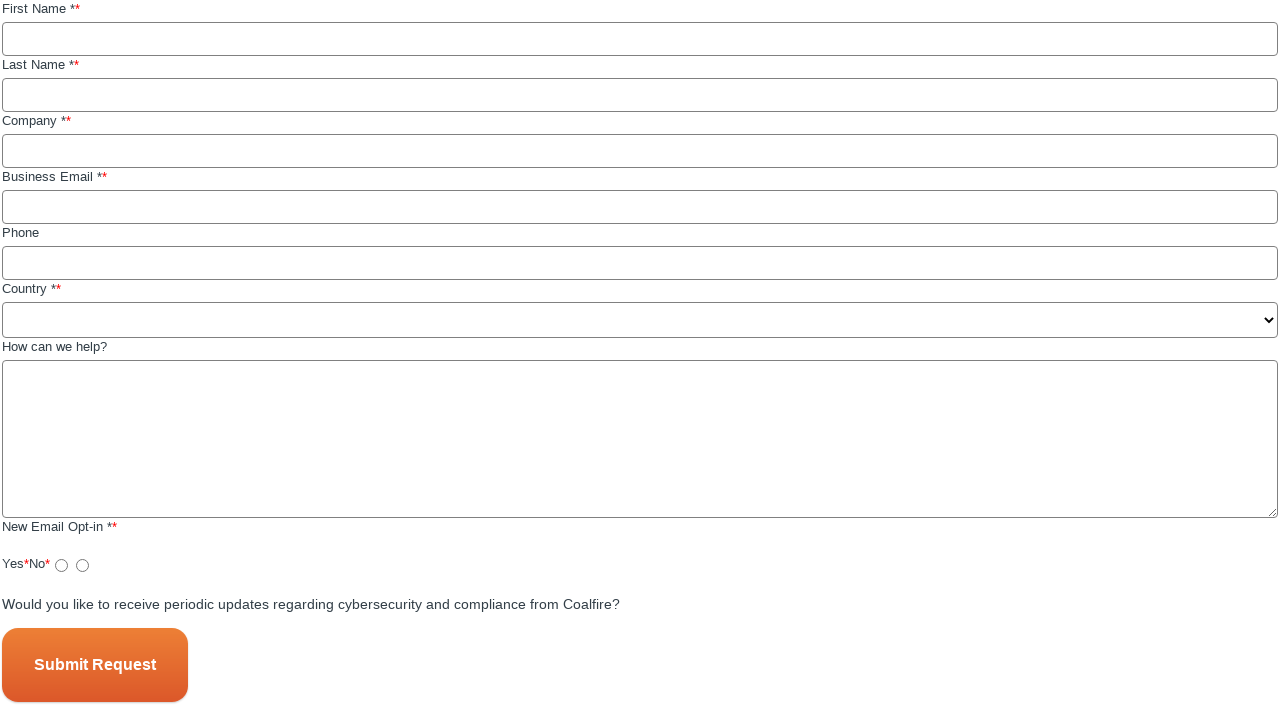

--- FILE ---
content_type: text/html; charset=utf-8
request_url: https://www2.coalfire.com/l/21732/2015-04-24/fbrmw
body_size: 4525
content:
<!DOCTYPE html>
<html>
	<head>
		<base href="https://www2.coalfire.com" >
		<meta charset="utf-8"/>
		<meta http-equiv="Content-Type" content="text/html; charset=utf-8"/>
		<meta name="description" content=""/>
		<title></title>
		 <script type="text/javascript" src=" https://cdn.bizible.com/scripts/bizible.js" async=""></script>
		<style>
    		body {
    		    margin: 0;
    		    padding: 0 0.125rem;
    		    color: #333F48;
    		    font-family: Arial, sans-serif;
    		}
    		input.text,
    		textarea.standard,
    		select.select {
    		    border: 1px solid #808080;
    		    border-radius: 0.25rem;
    		    padding: 0.5rem 1rem;
    		    line-height: 1;
    		    transition: outline;
    		    font-size: 0.875rem;
    		    outline: 0 solid #D0D3D4;
    		    font-family: Arial, sans-serif;
    		    background-color: #fff;
    		}
    		.error {
    		    margin: 0;
    		    color: red;
    		    margin-top: -1.2rem;
    		    font-size: 0.875rem;
    		}
    		input.text:focus,
    		textarea.standard:focus {
    		    outline: 2px solid #D0D3D4;
    		}
    		.field-label {
    		    font-size: 1.125rem;
    		    line-height: 1.4;
    		    margin-bottom: 0.25rem;
    		}
    		.form-field.pd-radio .value {
    		    display: block;
    		    margin: 1rem 0;
    		}
		    .form-field {
		        display: flex;
		        flex-direction: column;
		        align-items: stretch;
		        width: 100%;
		        margin: 0;
		    }
		    .form-field.hidden {
		        display: none;
		    }
		    .form-field.required label::after {
		        content: '*';
		        color: red;
		    }
		    form.form {
		        display: flex;
		        flex-direction: column;
		        align-items: flex-start;
		        row-gap: 0.9rem;
		    }
		    form.form p label {
		        color: #333F48 !important;
		    }
		    input[type="submit"] {
		       background: linear-gradient(to bottom, #FFA842 -100%,#DC582A);
              border-radius: 1rem;
              color: #fff;
              cursor: pointer;
              display: inline-flex;
              align-items: center;
              font-size: 1rem;
              font-weight: 600;
              line-height: 1.3;
              margin: 0;
              padding: clamp(1rem, 3vw, 1.6875rem) clamp(1rem, 3vw, 2rem);
              text-align: left;
              text-decoration: none;
              border: none;
              box-shadow: 0 1px 2px 0 rgba(0, 0, 0, 0.2);
		    }
		    .description {
		        margin-top: 0.25rem;
		        font-size: 0.875rem;
    		    color: #333F48;
		    }
		    .errors {
		        margin: 0;
		    }
		</style>
	<script type="text/javascript" src="https://www2.coalfire.com/js/piUtils.js?ver=2021-09-20"></script><script type="text/javascript">
piAId = '22732';
piCId = '47127';
piHostname = 'www2.coalfire.com';
if(!window['pi']) { window['pi'] = {}; } pi = window['pi']; if(!pi['tracker']) { pi['tracker'] = {}; } pi.tracker.pi_form = true;
(function() {
	function async_load(){
		var s = document.createElement('script'); s.type = 'text/javascript';
		s.src = ('https:' == document.location.protocol ? 'https://' : 'http://') + piHostname + '/pd.js';
		var c = document.getElementsByTagName('script')[0]; c.parentNode.insertBefore(s, c);
	}
	if(window.attachEvent) { window.attachEvent('onload', async_load); }
	else { window.addEventListener('load', async_load, false); }
})();
</script></head>
	<body>
		<form accept-charset="UTF-8" method="post" action="https://www2.coalfire.com/l/21732/2015-04-24/fbrmw" class="form" id="pardot-form">

<style type="text/css">
form.form p label { color: #333333; font-size: 10pt; float: left; display: inline; }
form.form p.required label, form.form span.required label { background: none; padding-left: 0px; }
</style>





	
		

		
			<p class="form-field  first_name pd-text required required-custom    ">
				
					<label class="field-label" for="21732_63384pi_21732_63384">First Name *</label>
				

				<input type="text" name="21732_63384pi_21732_63384" id="21732_63384pi_21732_63384" value="" class="text" size="30" maxlength="40" onchange="" onfocus="" />
				
			</p>
			<div id="error_for_21732_63384pi_21732_63384" style="display:none"></div>
			
		
			<p class="form-field  last_name pd-text required required-custom    ">
				
					<label class="field-label" for="21732_63386pi_21732_63386">Last Name *</label>
				

				<input type="text" name="21732_63386pi_21732_63386" id="21732_63386pi_21732_63386" value="" class="text" size="30" maxlength="80" onchange="" onfocus="" />
				
			</p>
			<div id="error_for_21732_63386pi_21732_63386" style="display:none"></div>
			
		
			<p class="form-field  company pd-text required required-custom    ">
				
					<label class="field-label" for="21732_63388pi_21732_63388">Company *</label>
				

				<input type="text" name="21732_63388pi_21732_63388" id="21732_63388pi_21732_63388" value="" class="text" size="30" maxlength="255" onchange="" onfocus="" />
				
			</p>
			<div id="error_for_21732_63388pi_21732_63388" style="display:none"></div>
			
		
			<p class="form-field  email pd-text required required-custom    ">
				
					<label class="field-label" for="21732_63392pi_21732_63392">Business Email *</label>
				

				<input type="text" name="21732_63392pi_21732_63392" id="21732_63392pi_21732_63392" value="" class="text" size="30" maxlength="255" onchange="" onfocus="" />
				
			</p>
			<div id="error_for_21732_63392pi_21732_63392" style="display:none"></div>
			
		
			<p class="form-field  phone pd-text     ">
				
					<label class="field-label" for="21732_63394pi_21732_63394">Phone</label>
				

				<input type="text" name="21732_63394pi_21732_63394" id="21732_63394pi_21732_63394" value="" class="text" size="30" maxlength="40" onchange="" onfocus="" />
				
			</p>
			<div id="error_for_21732_63394pi_21732_63394" style="display:none"></div>
			
		
			<p class="form-field  Lead_Country pd-select required required-custom    ">
				
					<label class="field-label" for="21732_63398pi_21732_63398">Country *</label>
				

				<select name="21732_63398pi_21732_63398" id="21732_63398pi_21732_63398" class="select" onchange=""><option value="" selected="selected"></option>
<option value="1748323">United States</option>
<option value="1748325">United Kingdom</option>
<option value="1748327">Canada</option>
<option value="1748329">United Arab Emirates</option>
<option value="1748331">Antigua and Barbuda</option>
<option value="1748333">Anguilla</option>
<option value="1748335">Argentina</option>
<option value="1748337">American Samoa</option>
<option value="1748339">Austria</option>
<option value="1748341">Australia</option>
<option value="1748343">Aruba</option>
<option value="1748345">Barbados</option>
<option value="1748347">Bangladesh</option>
<option value="1748349">Belgium</option>
<option value="1748351">Bermuda</option>
<option value="1748353">Brunei Darussalam</option>
<option value="1748355">Bolivia</option>
<option value="1748357">Bonaire, Sint Eustatius and Saba</option>
<option value="1748359">Brazil</option>
<option value="1748361">Bahamas</option>
<option value="1748363">Belize</option>
<option value="1748365">Switzerland</option>
<option value="1748367">Cook Islands</option>
<option value="1748369">Chile</option>
<option value="1748371">China</option>
<option value="1748373">Colombia</option>
<option value="1748375">Costa Rica</option>
<option value="1748377">Curacao</option>
<option value="1748379">Christmas Island</option>
<option value="1748381">Czech Republic</option>
<option value="1748383">Germany</option>
<option value="1748385">Denmark</option>
<option value="1748387">Dominica</option>
<option value="1748389">Dominican Republic</option>
<option value="1748391">Algeria</option>
<option value="1748393">Ecuador</option>
<option value="1748395">Spain</option>
<option value="1748397">Finland</option>
<option value="1748399">Fiji</option>
<option value="1748401">Falkland Islands (Malvinas)</option>
<option value="1748403">Micronesia, Federated States Of</option>
<option value="1748405">Faroe Islands</option>
<option value="1748407">France</option>
<option value="1748409">Grenada</option>
<option value="1748411">French Guiana</option>
<option value="1748413">Ghana</option>
<option value="1748415">Greenland</option>
<option value="1748417">Guadeloupe</option>
<option value="1748419">Guatemala</option>
<option value="1748421">Guam</option>
<option value="1748423">Guyana</option>
<option value="1748425">Hong Kong</option>
<option value="1748427">Honduras</option>
<option value="1748429">Haiti</option>
<option value="1748431">Hungary</option>
<option value="1748433">Indonesia</option>
<option value="1748435">Ireland</option>
<option value="1748437">India</option>
<option value="1748439">Iran (Islamic Republic Of)</option>
<option value="1748441">Italy</option>
<option value="1748443">Jamaica</option>
<option value="1748445">Jordan</option>
<option value="1748447">Japan</option>
<option value="1748449">Kiribati</option>
<option value="1748451">Saint Kitts and Nevis</option>
<option value="1748453">Republic of Korea</option>
<option value="1748455">Kuwait</option>
<option value="1748457">Cayman Islands</option>
<option value="1748459">Kazakhstan</option>
<option value="1748461">Laos</option>
<option value="1748463">Saint Lucia</option>
<option value="1748465">Liechtenstein</option>
<option value="1748467">Sri Lanka</option>
<option value="1748469">Monaco</option>
<option value="1748471">Marshall Islands</option>
<option value="1748473">Myanmar</option>
<option value="1748475">Macao</option>
<option value="1748477">Northern Mariana Islands</option>
<option value="1748479">Martinique</option>
<option value="1748481">Mauritania</option>
<option value="1748483">Montserrat</option>
<option value="1748485">Maldives</option>
<option value="1748487">Mexico</option>
<option value="1748489">Malaysia</option>
<option value="1748491">New Caledonia</option>
<option value="1748493">Nigeria</option>
<option value="1748495">Nicaragua</option>
<option value="1748497">Netherlands</option>
<option value="1748499">Norway</option>
<option value="1748501">Nepal</option>
<option value="1748503">New Zealand</option>
<option value="1748505">Panama</option>
<option value="1748507">Peru</option>
<option value="1748509">French Polynesia</option>
<option value="1748511">Papua New Guinea</option>
<option value="1748513">Philippines</option>
<option value="1748515">Pakistan</option>
<option value="1748517">Poland</option>
<option value="1748519">Portugal</option>
<option value="1748521">Paraguay</option>
<option value="1748523">Reunion</option>
<option value="1748525">Russian Federation</option>
<option value="1748527">Saudi Arabia</option>
<option value="1748529">Solomon Islands</option>
<option value="1748531">Sweden</option>
<option value="1748533">Singapore</option>
<option value="1748535">Slovakia</option>
<option value="1748537">Suriname</option>
<option value="1748539">El Salvador</option>
<option value="1748541">Sint Maarten (Dutch part)</option>
<option value="1748543">Swaziland</option>
<option value="1748545">Turks and Caicos Islands</option>
<option value="1748547">Thailand</option>
<option value="1748549">Timor-Leste</option>
<option value="1748551">Tonga</option>
<option value="1748553">Trinidad and Tobago</option>
<option value="1748555">Turkey</option>
<option value="1748557">Tuvalu</option>
<option value="1748559">Taiwan</option>
<option value="1748561">Tanzania, United Republic Of</option>
<option value="1748563">Uruguay</option>
<option value="1748565">Saint Vincent and the Grenadines</option>
<option value="1748567">Venezuela</option>
<option value="1748569">Virgin Islands (British)</option>
<option value="1748571">Vietnam</option>
<option value="1748573">Vanuatu</option>
<option value="1748575">Samoa</option>
<option value="1748577">South Africa</option>
<option value="1748579">Zambia</option>
</select>
				
			</p>
			<div id="error_for_21732_63398pi_21732_63398" style="display:none"></div>
			
		
			<p class="form-field  comments pd-textarea     ">
				
					<label class="field-label" for="21732_63400pi_21732_63400">How can we help?</label>
				

				<textarea name="21732_63400pi_21732_63400" id="21732_63400pi_21732_63400" onchange="" cols="40" rows="10" class="standard"></textarea>
				
			</p>
			<div id="error_for_21732_63400pi_21732_63400" style="display:none"></div>
			
		
			<p class="form-field  New_Email_Opt_in pd-radio required required-custom    ">
				
					<label class="field-label" for="21732_63402pi_21732_63402">New Email Opt-in *</label>
				

				<span class="value"><span class="" style=""><input type="radio" name="21732_63402pi_21732_63402[]" id="21732_63402pi_21732_63402_687462_687462" value="687462" onchange="" /><label class="inline" for="21732_63402pi_21732_63402_687462_687462">Yes</label></span><span class="" style=""><input type="radio" name="21732_63402pi_21732_63402[]" id="21732_63402pi_21732_63402_687464_687464" value="687464" onchange="" /><label class="inline" for="21732_63402pi_21732_63402_687464_687464">No</label></span></span>
				
					<span class="description">Would you like to receive periodic updates regarding cybersecurity and compliance from Coalfire?</span>
				
			</p>
			<div id="error_for_21732_63402pi_21732_63402" style="display:none"></div>
			
		

		
	<p style="position:absolute; width:190px; left:-9999px; top: -9999px;visibility:hidden;">
		<label for="pi_extra_field">Comments</label>
		<input type="text" name="pi_extra_field" id="pi_extra_field"/>
	</p>
		

		<!-- forces IE5-8 to correctly submit UTF8 content  -->
		<input name="_utf8" type="hidden" value="&#9731;" />

		<p class="submit">
			<input type="submit" accesskey="s" value="Submit Request" />
		</p>
	



<script type="text/javascript">
//<![CDATA[

	var anchors = document.getElementsByTagName("a");
	for (var i=0; i<anchors.length; i++) {
		var anchor = anchors[i];
		if(anchor.getAttribute("href")&&!anchor.getAttribute("target")) {
			anchor.target = "_top";
		}
	}
		
//]]>
</script>
<input type="hidden" name="hiddenDependentFields" id="hiddenDependentFields" value="" /></form>
<script type="text/javascript">(function(){ pardot.$(document).ready(function(){ (function() {
	var $ = window.pardot.$;
	window.pardot.FormDependencyMap = [];

	$('.form-field-primary input, .form-field-primary select').each(function(index, input) {
		$(input).on('change', window.piAjax.checkForDependentField);
		window.piAjax.checkForDependentField.call(input);
	});
})(); });})();</script>
		<script src="https://cdnjs.cloudflare.com/ajax/libs/iframe-resizer/4.3.9/iframeResizer.contentWindow.min.js" integrity="sha512-mdT/HQRzoRP4laVz49Mndx6rcCGA3IhuyhP3gaY0E9sZPkwbtDk9ttQIq9o8qGCf5VvJv1Xsy3k2yTjfUoczqw==" crossorigin="anonymous" referrerpolicy="no-referrer"></script>
		<script>
            function getParameterByName(name) {
                name = name.replace(/[\[]/, "\\[").replace(/[\]]/, "\\]");
                var regex = new RegExp("[\\?&]" + name + "=([^&#]*)"),
                results = regex.exec(location.search);
                return results === null ? "" : decodeURIComponent(results[1].replace(/\+/g, " "));
            }
            
            var source = getParameterByName('utm_source');
            var medium = getParameterByName('utm_medium');
            var campaign = getParameterByName('utm_campaign');
            var content = getParameterByName('utm_content');
            var term = getParameterByName('utm_term');
            
            var utmSourceInput = document.querySelector("p.utm_source input");
            var utmMediumInput = document.querySelector("p.utm_medium input");
            var utmCampaignInput = document.querySelector("p.utm_campaign input");
            var utmContentInput = document.querySelector("p.utm_content input")
            var utmTermInput = document.querySelector("p.utm_term input")
             
            if (utmSourceInput) { utmSourceInput.value = source; }
            if (utmMediumInput) { utmMediumInput.value = medium; }
            if (utmCampaignInput) { utmCampaignInput.value = campaign; }
            if (utmContentInput) { utmContentInput.value = content; }
            if (utmTermInput) { utmTermInput.value = term; }
        </script>
	</body>
</html>


--- FILE ---
content_type: text/javascript; charset=utf-8
request_url: https://cdn.bizible.com/xdc.js?_biz_u=7445a0498cb34c62c456dd604145e11d&_biz_h=-1719904874&cdn_o=a&jsVer=4.25.11.25
body_size: 219
content:
(function () {
    BizTrackingA.XdcCallback({
        xdc: "7445a0498cb34c62c456dd604145e11d"
    });
})();
;
